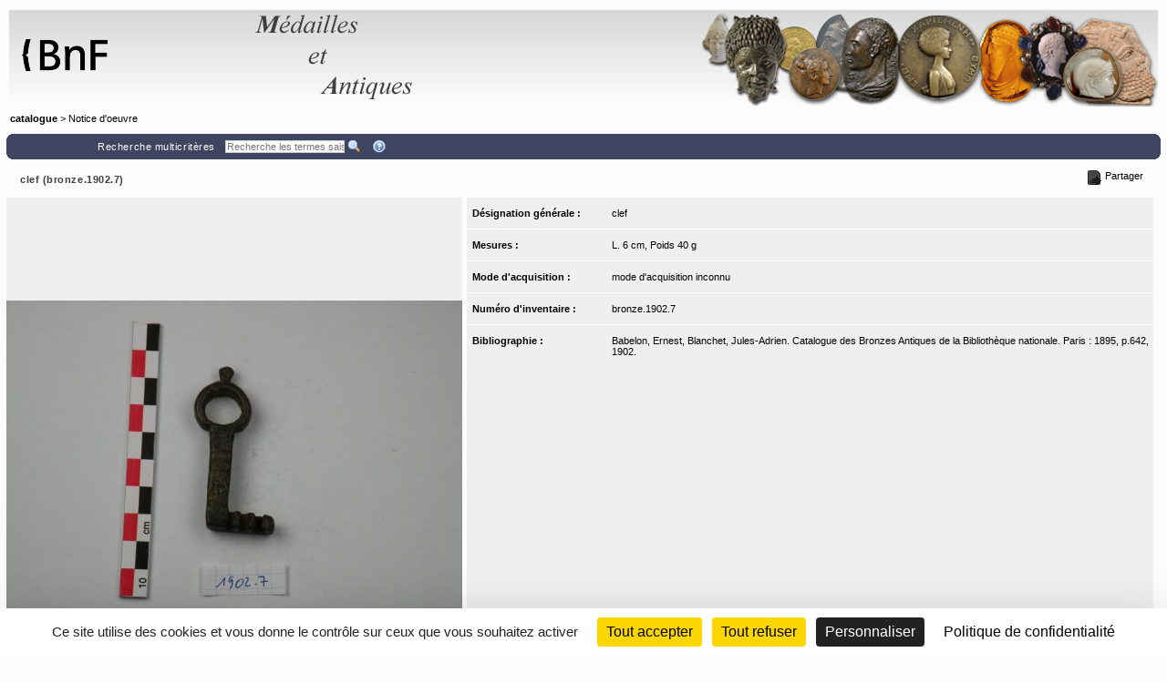

--- FILE ---
content_type: text/css;charset=UTF-8
request_url: https://medaillesetantiques.bnf.fr/rsrc/css/collectionBuilder/wmCommonResponsiveDesignStyle.css?v=9.23.10
body_size: 1055
content:
/*
* 2021 A&A Partners WebMuseo common CSS specs for CollectionBuilder pages, for a default and common Responsive Design
* This file manages the elements style - decorative - specs
* Author: J�r�me Chauvin for A&A Partners
*/


/* ****************** */
/* Adaptative Design  */
/* ****************** */


@media (max-width: 992px) {

	#mainContent td,
	#mainContent th {
	    border: none;
	}
		
	.nav.primary div, 
	.nav.primary table, 
	.nav.primary .navLeft, 
	.nav.primary .navRight, 
	.searchBody .cont1, 
	.searchBody .cont1 .cont2, 
	.ficheBody .textContent {
	    background-image: none !important;
	}
}

/* Tablet and smaller */
@media (max-width: 800px) {

	/*
	nav * {
		font-size: 11px;
	}
	*/
	
	.MenuModule .menuBody.subVertical .menuItem {
	    border-top: none !important;
	}
	
	
	/* --- Search Page  --- */
	#mainContainer.ws_searchPage .searchBody .searchFields * {
	    font-size: 12px;
	}	
	

	#mainContainer.ws_searchPage #mainContent .searchBody .cont1 {
		background-color: transparent; 
	}
	
	.call-action .share-tab {
	    border-left: 1px solid #a79687;
	}
	
	.nav .menuBody.subHorizontal.menuCollection > .menuItem.has-sub > .menuHeader .menuTxt {
	    /*text-shadow: 0.1em 0.25em 0.2em;*/ /* no color, it will take the defined color for the text */
	    font-weight: bold;
	}
}


#copyright.aa-partners.webmuseo {
	white-space: normal;
}

/***********************************************
 **      WM responsive mode table 
 ***********************************************/
@media screen and (max-width: 750px) and (orientation: portrait) {
	#mainContainer.wm_resultsPage #mainContent .wide .noPrint .navLeft .navLeftButtons.topNavLeftButtons .menuItem.rootMenu.has-sub:after {
	   content: var(--tableModeInformation);
       background: var(--lightGrey);
       border-radius: 15px;
       box-shadow: rgba(0, 0, 0, 0.24) 0px 3px 8px;
       font-size: 18px;
       color: var(--redFontColor);
       text-wrap: pretty;
       background-image: url(../../img/mobile-icon.svg);
       background-repeat: no-repeat;
       background-position: top;
       background-position-y: 0.3em;
	}
}

@media screen and (max-width: 821px) {
	#mainContainer.wm_resultsPage #mainContent .viewBody thead tr {
		border-bottom: 1px solid var(--black)!important;
	}
}



--- FILE ---
content_type: text/css;charset=UTF-8
request_url: https://medaillesetantiques.bnf.fr/ws/catalogue/app/report/webspaceProperCSS.css
body_size: 804
content:

		/*
		 * @author: Jérôme Chauvin for A&A Partners (www.aa-partners.com) and WebMuseo (www.webmuseo.com)
		 * creation date: August 2011
		 * dynamic webspace appearance's parameters and template management. 
		 * Updates:
		 * - September 2011: for generic template-03-horizontal-menu-v1. 
		 */
		
		


		body {
			background-color: #FCFCFC;
			color: #000000;
			font-size: 11px;
		}
		
		#searchBox * {
			font-size: 11px;
		}
		
		/*
		#searchBox,
		#content #gallery #searchBox form fieldset legend { 
			background-color: #CCCCCC;
		}
		*/
		
		/*
		#content #gallery #searchBox form fieldset { 
			border: 1px solid #000000;
		}
		*/
		
		#content #gallery #searchBox form input[type='text'] { 
			/*color: #BEBEBE;*/
			color: #555;
		}
		
		#maskMenu td:hover * {
			color: #000000;
		}
		
	

--- FILE ---
content_type: application/x-javascript;charset=UTF-8
request_url: https://medaillesetantiques.bnf.fr/rsrc/js/mvc/AbstractView.js?v=9.23.10
body_size: 13764
content:
"use strict";

define(['jquery', 'underscore', 'backbone', 'GlobalUtilities', 'sweetalert2'], function ($, _, Backbone, GlobalUtilities, sweetAlert2) {
  'use strict';

  var oView = Backbone.View.extend({
    animationminimumTime: 0,
    checkInDomById: function checkInDomById(elemId) {
      return $.contains(document, $('#' + elemId)[0]);
    },
    inDomCheck: function inDomCheck() {
      return this.$el.closest('body').length > 0;
    },
    getAjaxErrorMsg: function getAjaxErrorMsg(jqXHR, textStatus, errorThrown) {
      var msg = '';
      if (!textStatus) {
        msg = errorThrown;
      } else if ('timeout' == textStatus) {
        msg = this.model.getSysLabel('errors.ajax.timeout');
      } else if ('error' == textStatus) {
        msg = errorThrown;
      } else if ('abort' == textStatus) {} else if ('parsererror' == textStatus) {
        msg = this.model.getSysLabel('errors.ajax.parsererror');
      } else {
        msg = errorThrown;
      }
      return msg;
    },
    bindModalWindowIFrame: function bindModalWindowIFrameFunc($modalContainer, $elem) {
      var selectorBtn = '.wml-btn[data-wm-modal-href]';
      $elem = $elem || this.$el.find(selectorBtn);
      var pThis = this;
      $elem.on('click', function (event) {
        var $eventSrc = $(event.currentTarget);
        var $btn = $eventSrc.closest(selectorBtn);
        pThis.onClickModalWindowIFrame($modalContainer, $btn);
      });
    },
    onClickModalWindowIFrame: function onClickModalWindowIFrame($modalContainer, $btn) {
      $modalContainer = $modalContainer || $btn.closest('body');
      var wmModalPanelId = GlobalUtilities.generateRandomId();
      var wmBtnCloseId = GlobalUtilities.buildIdPanelClose(wmModalPanelId);
      var href = $btn.attr('data-wm-modal-href');
      var title = $btn.attr('data-wm-modal-title') || '';
      var $modifIframeContainer = $('<div id="' + wmModalPanelId + '"  class=\'wml-modal\'>' + '<div class=\'wml-modal-dialog\'>' + '<div class="wml-modal-dialog--header">' + '<div class="wml-modal-dialog--header--title">' + title + '</div>' + '<div id="' + wmBtnCloseId + '"  class="wml-dialog-btn-close"><div class="wml-dialog-btn-close--icon" /></div>' + '</div><div class="wml-modal-dialog--content"><iframe src="' + href + '"></iframe></div><div class="wml-modal-dialog--footer"></div></div></div>');
      $modalContainer.append($modifIframeContainer);
      $modalContainer.attr('data-wm-modal-iframe-opened', wmModalPanelId);
      $modifIframeContainer.find('#' + wmBtnCloseId).bind('click', function () {
        $modifIframeContainer.remove();
        $modalContainer.removeAttr('data-wm-modal-iframe-opened');
      });
    },
    bindingAccordion: function bindingAccordion(selectorAccordionHeader, selectorAccordionBtn) {
      selectorAccordionHeader = selectorAccordionHeader || '.wml-accordion-item--header';
      selectorAccordionBtn = selectorAccordionBtn || '.wml-accordion--child-indicator';
      this.$el.find(selectorAccordionBtn).bind('click', function (event) {
        var $eventSrc = $(event.currentTarget);
        var $accordionHeader = $eventSrc.closest(selectorAccordionHeader);
        var isOpen = $accordionHeader.attr('data-wm-is-open');
        if (isOpen === 'true') {
          $accordionHeader.attr('data-wm-is-open', 'false');
        } else {
          $accordionHeader.attr('data-wm-is-open', 'true');
        }
      });
    },
    bindingAsyncDialog: function bindingAsyncDialogFunc(selectorBindingElem) {
      var pThis = this;
      selectorBindingElem = selectorBindingElem || '.wml-btn[data-wm-dialog-msg]';
      this.$el.find(selectorBindingElem).on('click', function (event) {
        var $eventSrc = $(event.currentTarget);
        var $bindingElem = $eventSrc.closest(selectorBindingElem);
        pThis.onClickAsyncDialogSourceElem($bindingElem);
      });
    },
    onClickAsyncDialogSourceElem: function onClickAsyncDialogSourceElemeFunc($bindingElem) {
      var pThis = this;
      var dialogMsg = $bindingElem.attr('data-wm-dialog-msg');
      var href = $bindingElem.attr('data-wm-ajax-href');
      var dialogType = $bindingElem.attr('data-wm-dialog-type') || 'info';
      var showCancelButton = $bindingElem.attr('data-wm-dialog-show-cancel') || 'true';
      var onConfirmChosen = null;
      if (href) {
        var dialogLoadingMinimum = $bindingElem.attr('data--wm-dialog-loading-minimum') || '1000';
        onConfirmChosen = function onConfirmChosen() {
          pThis.model.setDisplayPageWaitingMask(true);
          $.ajax({
            url: href
          }).done(function (json, textStatus, jqXHR) {
            if (json.status !== true) {
              pThis.showErrorMsg(json.message);
              return;
            }
            var navType = json.navType || 'assign';
            var nextUrl = json.nextUrl;
            var onSuccessCallback = function onSuccessCallback() {
              if ('reload' === navType) {
                window.location.reload();
              } else if (nextUrl) {
                if ('replace' === navType) {
                  window.location.replace(nextUrl);
                } else {
                  window.location.assign(nextUrl);
                }
              } else {
                console.log('no action', json);
              }
            };
            var silent = json.silent;
            if (silent) {
              onSuccessCallback();
            } else {
              pThis.showPopupMsg(json.message, {
                callbackConfirm: $.proxy(onSuccessCallback, pThis),
                callbackCancel: $.proxy(onSuccessCallback, pThis)
              });
            }
          }).fail(function (jqXHR, textStatus, errorThrown) {
            pThis.showErrorMsg(errorThrown);
          }).always(function (arg1, textStatus, arg3) {
            var timeoutInMillisecond = parseInt(dialogLoadingMinimum);
            setTimeout(function () {
              pThis.model.setDisplayPageWaitingMask(false);
            }, timeoutInMillisecond);
          });
        };
      }
      pThis.showPopupMsg(dialogMsg, {
        type: dialogType,
        showCancelButton: GlobalUtilities.parseBoolean(showCancelButton),
        callbackConfirm: $.proxy(onConfirmChosen, pThis)
      });
    },
    showErrorMsg: function showErrorMsg(html, o) {
      o = o || {};
      // o.imageUrl =   '/rsrc/img/msg/forbidden.png?thumbc=' + this.model.getCssModel()['primaryBackgroundColor'];
      // o.imageWidth = 60;
      // o.imageHeight= 60,
      o.customClass = 'wm_alertError';
      o.type = 'error';
      this.showPopupMsg(html, o);
    },
    showPopupMsg: function showPopupMsg(html, o) {
      o = o || {};
      var options = {
        cancelButtonText: this.model.getSysLabel('actions.cancel'),
        // imageUrl: '/rsrc/img/msg/info.png?thumbc=' + this.model.getCssModel()['primaryBackgroundColor'],
        // imageWidth: 60,
        // imageHeight: 60,
        animation: 'slide-from-top',
        type: 'info'
      };
      if (GlobalUtilities.isFunc(o.callbackConfirm)) {
        options.confirmButtonText = this.model.getSysLabel('actions.confirm');
      }
      options = _.extend(options, o);
      if (html && typeof html === 'string') {
        html = html.replace(/\n/g, '<br />');
        options.html = html;
      }
      var pThis = this;
      var interval = setInterval(function () {
        if (pThis.model.get('displayPageWaitingMask')) {
          return;
        }
        clearInterval(interval);
        var optionsSweetAlert2 = _.extend({}, options);
        if (GlobalUtilities.isFunc(optionsSweetAlert2.callbackConfirm)) {
          delete optionsSweetAlert2.callbackConfirm;
        }
        if (GlobalUtilities.isFunc(optionsSweetAlert2.callbackCancel)) {
          delete optionsSweetAlert2.callbackCancel;
        }
        setTimeout(function () {
          sweetAlert2(optionsSweetAlert2).then(function (result) {
            if (result.value) {
              if (GlobalUtilities.isFunc(o.callbackConfirm)) {
                o.callbackConfirm();
              }
            } else {
              if (GlobalUtilities.isFunc(o.callbackCancel)) {
                o.callbackCancel();
              }
            }
          });
        }, pThis.animationminimumTime);
      }, 40);
    },
    findInputMask: function findInputMask() {
      var $masks = $('#mask1_' + this.cid);
      $masks = $masks.add('#mask2_' + this.cid);
      $masks = $masks.add('#mask3_' + this.cid);
      $masks = $masks.add('#mask4_' + this.cid);
      return $masks;
    },
    createInputMask: function createInputMask($inputNewTerm) {
      var position = $inputNewTerm.offset();
      var windowHeight = Math.max(document.body.offsetHeight, $(window).height());
      var windowWidth = Math.max($(window).width(), $(window.document).width());
      var $mask = $('<div>');
      $mask.addClass('modal-overlay wmInputMaskOverlay');
      var $mask1 = $mask.clone().addClass('wmInputMaskOverlay__left');
      var $mask2 = $mask.clone().addClass('wmInputMaskOverlay__top');
      var $mask3 = $mask.clone().addClass('wmInputMaskOverlay__right');
      var $mask4 = $mask.clone().addClass('wmInputMaskOverlay__bottom');
      $mask1.attr('id', 'mask1_' + this.cid);
      $mask2.attr('id', 'mask2_' + this.cid);
      $mask3.attr('id', 'mask3_' + this.cid);
      $mask4.attr('id', 'mask4_' + this.cid);
      $mask1.width(position.left);
      $mask1.height(windowHeight);
      $mask2.css('left', position.left + 'px');
      $mask2.width($inputNewTerm.width());
      $mask2.height(position.top);
      $mask3.css('left', position.left + $inputNewTerm.width() + 'px');
      $mask3.width(windowWidth - position.left - $inputNewTerm.width());
      $mask3.height(windowHeight);
      $mask4.css('top', position.top + $inputNewTerm.height() + 'px');
      $mask4.css('left', position.left + 'px');
      $mask4.width($inputNewTerm.width());
      $mask4.height(windowHeight - position.top - $inputNewTerm.height());
      return $mask1.add($mask2).add($mask3).add($mask4);
    },
    sentMsgToLogicalParent: function sentMsgToLogicalParent(argsObject, defaultEventTarget) {
      GlobalUtilities.getIFrameCreationManager(window, function (iFrameCreationManager) {
        var currentWindowName = window.name;
        var logicalParentWindow = iFrameCreationManager.getLogicalParentWindow(currentWindowName);
        if (logicalParentWindow) {
          logicalParentWindow.postMessage({
            'action': argsObject.action,
            'data': argsObject.data
          }, '*');
        } else {
          if (console) {
            console.log('logicalParentWindow is null');
          }
          if (defaultEventTarget) {
            defaultEventTarget.postMessage({
              'action': argsObject.action,
              'data': argsObject.data
            }, '*');
          }
        }
      });
    },
    assign: function assign(view, selector) {
      if (typeof selector === 'string') {
        view.setElement(this.$el.find(selector)).render();
      } else {
        view.setElement(selector).render();
      }
    },
    assignSubView: function assignSubView(selector, view) {
      var selectors;
      if (_.isObject(selector)) {
        selectors = selector;
      } else {
        selectors = {};
        selectors[selector] = view;
      }
      if (!selectors) {
        return;
      }
      _.each(selectors, function (view, selector) {
        view.setElement(this.$(selector)).render();
      }, this);
    },
    initIframeTabs: function initIframeTabsF(attrName, localStorageKey, selectorTabItem, selectorTabTarget) {
      var pThis = this;
      selectorTabItem = selectorTabItem || '.wml-nav-item';
      selectorTabTarget = selectorTabTarget || '.wml-tab-target';
      this.$el.find(selectorTabItem).on('click', function (event) {
        var $eventSrc = $(event.currentTarget);
        var selectedCollectionName = $eventSrc.closest(selectorTabItem).attr(attrName);
        pThis.$el.find(selectorTabItem).removeClass('selected');
        pThis.$el.find(selectorTabTarget).removeClass('selected');
        pThis.$el.find(selectorTabItem + '[' + attrName + '=\'' + selectedCollectionName + '\']').addClass('selected');
        pThis.$el.find(selectorTabTarget + '[' + attrName + '=\'' + selectedCollectionName + '\']').addClass('selected');
        pThis.model.updateStorage(localStorageKey, selectedCollectionName);
      });
      var navTabLength = this.$el.find(selectorTabItem).length;
      if (navTabLength > 0) {
        var selectedCollectionTab = this.model.getFromStorage(localStorageKey);
        var $elem = null;
        if (selectedCollectionTab) {
          $elem = this.$el.find(selectorTabItem + '[' + attrName + '="' + selectedCollectionTab + '"]:first');
        }
        if (null != $elem && $elem.length > 0) {
          // found selected element, keep empty here
        } else {
          $elem = this.$el.find(selectorTabItem + ':first');
          var nextValue = $elem.attr(attrName);
          this.model.updateStorage(localStorageKey, nextValue);
        }
        $elem.trigger('click');
      }
    },
    bindFormSubmitOnKeyEnter: function bindFormSubmitOnKeyEnter($formElem) {
      $formElem.on('keypress', function (e) {
        if (e.keyCode === 13) {
          return $formElem.trigger('submit');
        }
      });
    },
    /**
     * @override
     */
    events: _.extend({}, Backbone.View.prototype.events, {}),
    /**
     * @override
     */
    initialize: function initialize(options) {
      Backbone.View.prototype.initialize.apply(this, arguments);
      this.$el.data('view', this).data('viewModel', this.model);
    }
  });
  return oView;
});
//# sourceMappingURL=AbstractView.js.map


--- FILE ---
content_type: application/x-javascript;charset=UTF-8
request_url: https://medaillesetantiques.bnf.fr/ws/catalogue/js/bnf_xiti.js
body_size: 2173
content:
//pour attendre le chargement de tac pour charger xiti.js
function whenAvailable(name, callback) {
    var interval = 10; // ms
    window.setTimeout(function() {
        if (window[name]) {
            callback(window[name]);
        } else {
            whenAvailable(name, callback);
        }
    }, interval);
}

whenAvailable("tarteaucitron", function(t) {

    var title=jQuery(".paramxiti #title_var").text();
    var chapitre1=jQuery(".paramxiti #chapitre_var").text();
    var lv2=jQuery(".paramxiti #level2_var").text();

    tarteaucitron.reloadThePage=true;    // Pour rafraîchir la page après acception des cookies
    tarteaucitron.user.atLibUrl= jQuery(".paramxiti #jspathnopro_var").text();
    tarteaucitron.user.atinternetSendData=false;
    tarteaucitron.user.atMore = function () { 
        // true by default
        //var config = {sendHitWhenOptOut: false             

        //tag.privacy.setVisitorMode('cnil', 'exempt');
        tag.privacy.extendIncludeBuffer('s2'); // Pour avoir le s2 même si on accepte pas ou que l'on refuse les cookies

        tag.page.set({
            name: title,
            chapter1:chapitre1,
            // On peut de la même façon si besoin fournir :
            // chapter2:chapitre2,
            // chapter3:chapitre3,
            level2:lv2,//correspond a s2
        });
        tag.dispatch();
        };    
    (tarteaucitron.job = tarteaucitron.job ||[]).push('atinternet');
});

var observer = new MutationObserver(function(mutations) {
    if (document.querySelector("#tarteaucitronPersonalize2")) 
    {
        tarteaucitron.addClickEventToId("tarteaucitronPersonalize2", function () {
           window.location.reload();
        });
        observer.disconnect(); 
        //We can disconnect observer once the element exist if we dont want observe more changes in the DOM
    }
});

// Start observing
observer.observe(document.body, { //document.body is node target to observe
    childList: true, //This is a must have for the observer with subtree
    subtree: true //Set to true if changes must also be observed in descendants.
});
